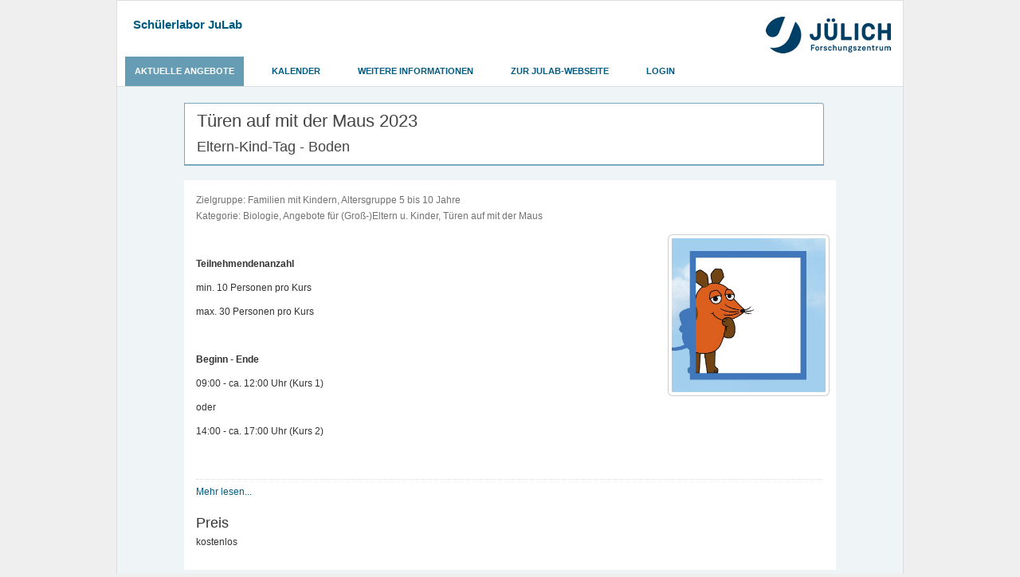

--- FILE ---
content_type: text/html; charset=utf-8
request_url: https://buchungjulab.fz-juelich.de/de/index/thema/maus-trffner-tag-2023.htm?date=3962&variants=
body_size: 2652
content:
<!DOCTYPE html>
<html lang="de">
<meta name="viewport" content="width=device-width, initial-scale=1.0">
<meta http-equiv="Content-Type" content="text/html; charset=utf-8">
<title>T&uuml;ren auf mit der Maus 2023</title>

<meta name="description" content="">

<link type="text/css" rel="stylesheet" href="https://buchungjulab.fz-juelich.de/de/css/styles/0/bootstrap/1/select2.min/2/style/3/custom/4/110.css" media="all" /><link rel="stylesheet" type="text/css" media="all" href="/layouts/bootstrap2/shadowbox-3.0.3/shadowbox.css">
<link rel="stylesheet" type="text/css" media="print" href="/layouts/bootstrap2/css/print.css" />
<link rel="Shortcut Icon" href="/Jacomo/upload/settings/favicon.jpeg">
<script type="text/javascript" src="/layouts/bootstrap2/js/jquery.js"></script><script type="text/javascript" src="https://buchungjulab.fz-juelich.de/de/js/scripts/0/bootstrap.min/1/js.cookie/2/select2.min/3/toggleRelated/4/spin.min/5/jQuery-spin/6/activityIndicator/7/purl/8/jcmBooking/9/scripts/10/123.js"></script></head>
<body data-spy="scroll" data-offset="120" data-target=".calendarnav-month" class="module_booking_topic_detail filename_">

<div id="wrap">
	<div id="header">

				<div class="container">
					<a href="/" class="brand">
											<img src="https://buchungjulab.fz-juelich.de/Jacomo/upload/settings/logo_fz_juelich.png" alt="Sch&uuml;lerlabor JuLab - Online-Reservierungssystem" />
										</a>

					<div class="top-text">
						<p>Sch&uuml;lerlabor JuLab</p>
					</div>

					<div>
        				<ul class="nav nav-tabs">
			<li class=" active ">

	  	<a  href="https://buchungjulab.fz-juelich.de/de/index.htm">Aktuelle Angebote</a>
		 <div class="triangle"></div> 	  	
		</li>
			<li class="">

	  	<a  href="https://buchungjulab.fz-juelich.de/de/kalender.htm">Kalender</a>
			  	
		</li>
			<li class="">

	  	<a  href="https://buchungjulab.fz-juelich.de/de/weitere-informationen.htm">Weitere Informationen</a>
			  	
		</li>
			<li class="">

	  	<a  href="https://buchungjulab.fz-juelich.de/de/zur-julab-webseite.htm">Zur JuLab-Webseite</a>
			  	
		</li>
			<li class=" last ">

	  	<a  href="https://buchungjulab.fz-juelich.de/de/partner-info.htm">Login</a>
			  	
		</li>
	</ul>        			</div>
					<!--
					<div class="progress-bar">
						<ul class="nav nav-pills">
			      			<li class="first current"><a href="#">1. Veranstaltung w&auml;hlen</a></li>
			      			<li><a href="#">2. Ihre Daten</a></li>
			      			<li class="before-current"><a href="#">3. Zusammenfassung</a></li>
			      			<li class="last current"><a href="#">4. Best&auml;tigung</a></li>
      					</ul>
      				</div>

      				<div class="step">
      					<p>Schritt 1/4: Veranstaltung w&auml;hlen</p>
      				</div>
					 -->
        		</div>
    </div>

    
    <div class="container container-main">
    	<div class="row-fluid">
      		
								<div class="span10 offset1">
							
				        <div class="clearfix">
			<h1>Türen auf mit der Maus 2023 <span class="subtitle">Eltern-Kind-Tag - Boden</span></h1>
		</div>
		<div class="topic-detail">
				<p class="addinfo">Zielgruppe: Familien mit Kindern, Altersgruppe 5 bis 10 Jahre				<br/>
				Kategorie: Biologie, Angebote für (Groß-)Eltern u. Kinder, Türen auf mit der Maus		</p>
				<div class="imagebox imagebox_right" style=""><a href="https://buchungjulab.fz-juelich.de/Jacomo/upload/booking/maus_copy1.jpg" class="Diashow" title=""><img class="img-polaroid img-rounded" src="https://buchungjulab.fz-juelich.de/Jacomo/upload/booking/maus_copy1.jpg" style="width:200px" alt=""/></a></div>		<div class="select_date-text">
		     <div class="expandable_text">
		     <p>&nbsp;</p>
<p><strong>Teilnehmendenanzahl</strong></p>
<p>min. 10 Personen pro Kurs</p>
<p>max. 30 Personen pro Kurs</p>
<p><strong>&nbsp;</strong></p>
<p><strong>Beginn - Ende</strong></p>
<p>09:00 - ca. 12:00 Uhr (Kurs 1)</p>
<p>oder</p>
<p>14:00 - ca. 17:00 Uhr (Kurs 2)</p>
<p>&nbsp;</p>
<p><strong>Kosten</strong></p>
<p>kostenlos</p>
<p>&nbsp;</p>
<div>Die ausf&uuml;hrliche Angebotsbeschreibung finden Sie <a href="https://www.fz-juelich.de/de/julab/angebote/angebote-fuer-eltern-kinder/eltern-kind-tag-boden-dreck-oder-mehr">hier</a>.</div>
<p>&nbsp;</p>		     </div>
		</div>

		
					<h2>Preis</h2>
			<p>kostenlos</p>
		
				</div>
		<hr/>
		<br/>
		<p class="ajaxHtmlReplace"><a class="btn btn-reservation" href="https://buchungjulab.fz-juelich.de/de/date-ajax/limit/0.htm?bkng_topic=267&bkng_pagination=1&bkng_template=booking_select_date_topic_section">Termine anzeigen &raquo;</a></p>
        <p class="no-decoration" style="clear:both"><br/><a href="https://buchungjulab.fz-juelich.de/de/index.htm">&lsaquo; zur Angebots&uuml;bersicht</a></p>
        </div>


				      	</div>			<!--/span-->
					</div><!--/row-->
	</div><!--/container-->


      	<div id="push"></div>
	</div><!--/wrap-->

	<div class="container">
		<div id="footer" class="clearfix">
			<hr>
		    <p class="pull-left">&copy; 2026 <a href="/" style="text-decoration:none">Sch&uuml;lerlabor JuLab im Forschungszentrum J&uuml;lich</a> &nbsp;|&nbsp; <a href="http://www.jacomo-buchungssystem.com" target="_blank" title="Online-Software f&uuml;r Gruppenbuchungen" style="text-decoration:none">Online-Buchungssystem:</a> <a href="http://www.resonanz-marketing.com" title="Programmierung, Beratung, Design" target="_blank" style="text-decoration:none">Resonanz Online Marketing</a></p>
			<div class="pull-right dropup"><ul class="nav nav-pills">
	<li class=" first ">
	
		<a  href="https://buchungjulab.fz-juelich.de/de/kontakt.htm">Kontakt</a>
	
			
	</li>
	<li class="">
	
		<a  href="https://buchungjulab.fz-juelich.de/de/datenschutz.htm">Datenschutz</a>
	
			
	</li>
	<li class="">
	
		<a  href="https://buchungjulab.fz-juelich.de/de/agb.htm">AGB</a>
	
			
	</li>
</ul>
</div>
		    		</div>
	</div><!--/container-->

	<!-- * scripts * -->
	<script type="text/javascript" src="/layouts/bootstrap2/shadowbox-3.0.3/shadowbox.js"></script>
	<script type="text/javascript">
		window.onload=function(){Shadowbox.init({handleOversize:"resize",slideshowDelay:5});Shadowbox.setup("a.Diashow",{gallery:"Galerie"});};
	</script>
	<script type="text/javascript">sAjaxLoaderSrc="/layouts/bootstrap2/img/ajax-loader.gif";sAjaxBaseUrl="https://buchungjulab.fz-juelich.de//";preload=new Image();preload.src=sAjaxLoaderSrc;</script>
	<!-- * end scripts * -->
<!-- Piwik -->
<script type="text/javascript">
  var _paq = _paq || [];
  _paq.push(['trackPageView']);
  _paq.push(['enableLinkTracking']);
  (function() {
    var u="//apps.fz-juelich.de/piwik/";
    _paq.push(['setTrackerUrl', u+'piwik.php']);
    _paq.push(['setSiteId', 23]);
    var d=document, g=d.createElement('script'), s=d.getElementsByTagName('script')[0];
    g.type='text/javascript'; g.async=true; g.defer=true; g.src=u+'piwik.js'; s.parentNode.insertBefore(g,s);
  })();
</script>
<noscript><p><img src="//apps.fz-juelich.de/piwik/piwik.php?idsite=23" style="border:0;" alt="" /></p></noscript>
<!-- End Piwik Code -->
</body>
</html>

--- FILE ---
content_type: text/html; charset=utf-8
request_url: https://buchungjulab.fz-juelich.de/de/date-ajax/limit/0.htm?bkng_topic=267&bkng_pagination=1&bkng_template=booking_select_date_topic_section
body_size: 48
content:
			<p class="muted"></p>
	

--- FILE ---
content_type: text/css
request_url: https://buchungjulab.fz-juelich.de/layouts/bootstrap2/css/print.css
body_size: 300
content:
body {margin:0; padding:0; border:0; font-size:12pt;}

h1, h2, h3, h4, h5 {page-break-after:avoid; page-break-inside:avoid;}
table {width:100%; border-collapse:collapse; border-spacing:0; border-top:0.5pt solid #000;}
th, td {border-bottom:0.5pt solid #000;}
blockquote {page-break-inside:avoid}
ul, ol, dl {page-break-before:avoid}

#main {width:auto;}
#head {border-bottom:0.5pt solid #000;}
#footer {border-top:0.5pt solid #000;}
#content-left, #content {width:auto;}

.noprint, .noscreen {display:none;}

#tray, #aside, #content-right, #footer .f-right {display:none;}